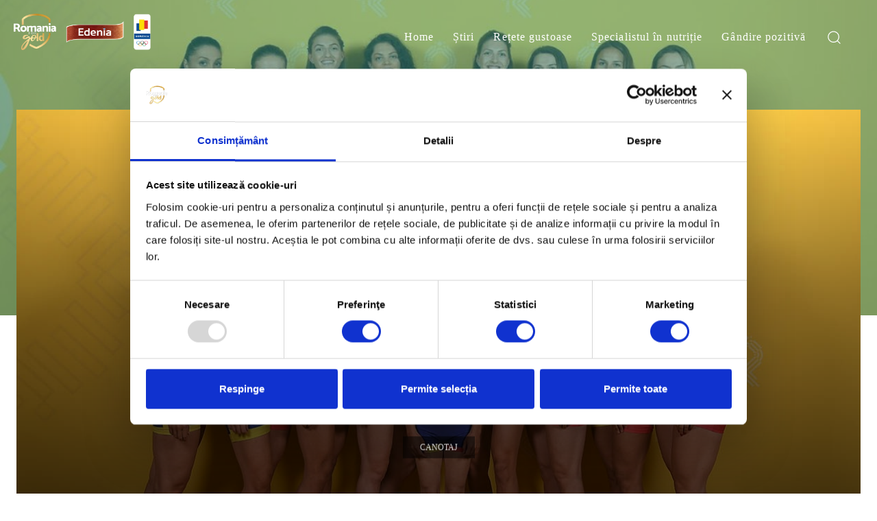

--- FILE ---
content_type: application/x-javascript
request_url: https://consentcdn.cookiebot.com/consentconfig/0983827a-8332-4e2d-b560-50a3dbbbea37/romaniaforgold.ro/configuration.js
body_size: 216
content:
CookieConsent.configuration.tags.push({id:191072115,type:"script",tagID:"",innerHash:"",outerHash:"",tagHash:"7704811273714",url:"https://consent.cookiebot.com/uc.js",resolvedUrl:"https://consent.cookiebot.com/uc.js",cat:[1]});CookieConsent.configuration.tags.push({id:191072116,type:"script",tagID:"",innerHash:"",outerHash:"",tagHash:"15246040027951",url:"",resolvedUrl:"",cat:[3,4,5]});